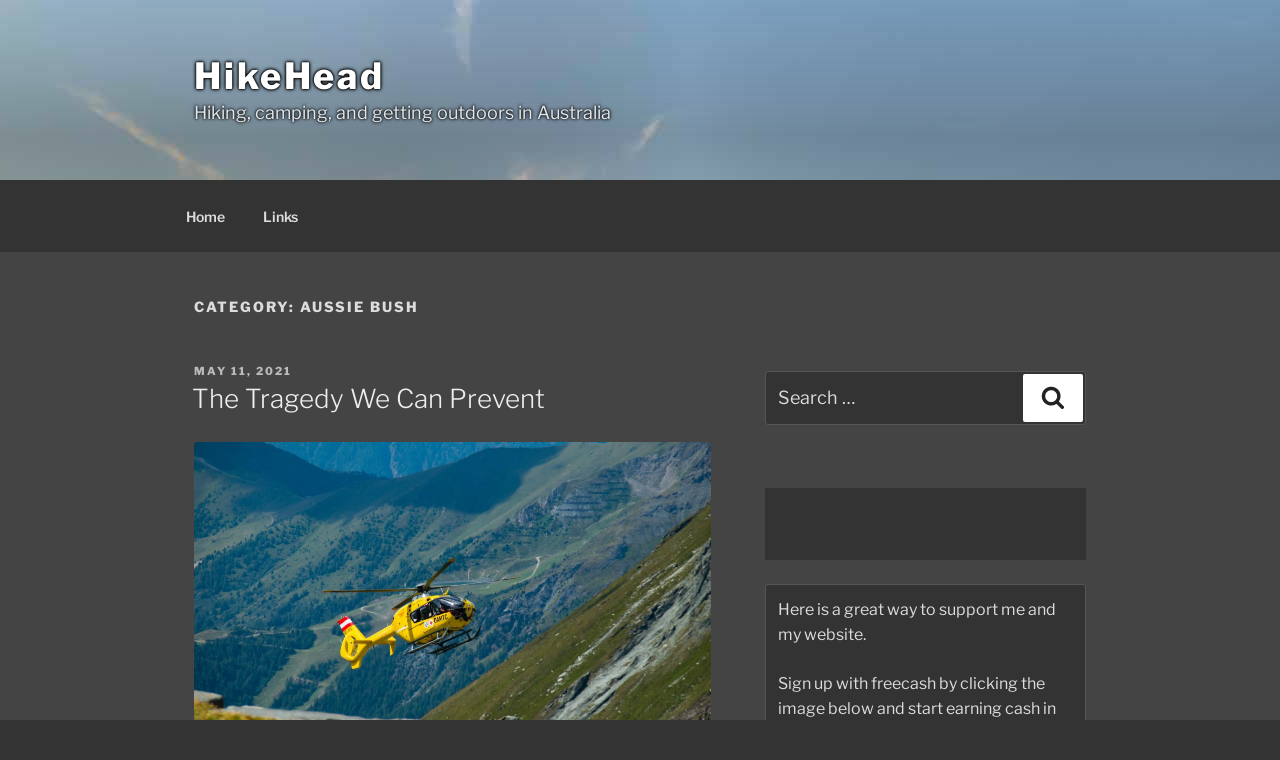

--- FILE ---
content_type: text/html; charset=utf-8
request_url: https://www.google.com/recaptcha/api2/aframe
body_size: 268
content:
<!DOCTYPE HTML><html><head><meta http-equiv="content-type" content="text/html; charset=UTF-8"></head><body><script nonce="eVJKS7eJz5B0maQqa1jQyw">/** Anti-fraud and anti-abuse applications only. See google.com/recaptcha */ try{var clients={'sodar':'https://pagead2.googlesyndication.com/pagead/sodar?'};window.addEventListener("message",function(a){try{if(a.source===window.parent){var b=JSON.parse(a.data);var c=clients[b['id']];if(c){var d=document.createElement('img');d.src=c+b['params']+'&rc='+(localStorage.getItem("rc::a")?sessionStorage.getItem("rc::b"):"");window.document.body.appendChild(d);sessionStorage.setItem("rc::e",parseInt(sessionStorage.getItem("rc::e")||0)+1);localStorage.setItem("rc::h",'1769547180147');}}}catch(b){}});window.parent.postMessage("_grecaptcha_ready", "*");}catch(b){}</script></body></html>